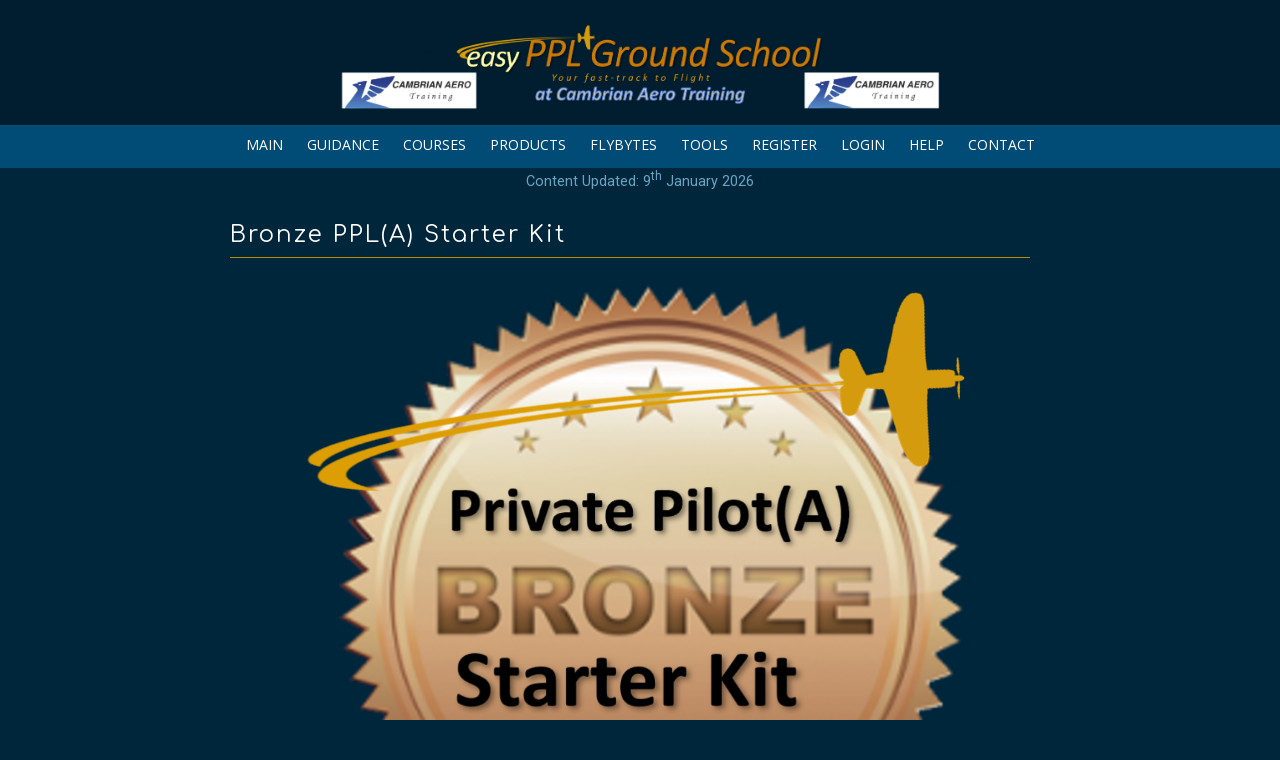

--- FILE ---
content_type: text/html; charset=UTF-8
request_url: https://cambrian-aero.groundschool.online/main/ppl-a-bronze.do
body_size: 4526
content:
<!doctype html>
<html lang="en">
<head>
<base href="/" />
<link rel="icon" href="picts/favicon.png">
<meta charset="utf-8">
<meta name=”robots” content=”noindex”>
<meta name="description" content="On Line Theoretical Knowledge Training for Pilots Licences, including Best Practice">
<meta name="keywords" content="pilot, exams, aircraft, caa, flying, fly, uk, education, ground, school, flight, training, learning, aviation, commercial, best practice, plog, navigation, maps, charts, whizz wheel, crp-1, protractor, instruments, engines, air law, gyroscopes, bmaa, microlight, powered parachute, weight shift, paraglider, infringement">
<meta name="Copyright" content="Copyright easyconsultancy.co.uk">
<meta http-equiv="Content-Language" content="en">
<meta name="Rating" content="General">
<meta name="viewport" content="width=device-width">
<meta http-equiv="Cache-Control" content="max-age=1200">
<meta name="theme-color" content="#00263B" />


<link rel="stylesheet" href="css/style.css?ver=2.4t" type="text/css">
<link rel="stylesheet" href="css/media-queries.css?ver=2.4t" type="text/css">
<link rel="stylesheet" href="css/menu-drop.css?ver=2.4t" type="text/css">
<link rel="stylesheet" href="css/questions.css?ver=2.4t" type="text/css">
<link rel="stylesheet" href="css/cookiealert.css">
<link rel="stylesheet" href="css/toasts.css">
<link rel="stylesheet" href="css/testimonial.css?ver=2.4t">
<link rel="stylesheet" href="css/search.css">


<link rel="stylesheet" href="JQuery/responsive-slides.css?ver=2.4t" type="text/css">

<script type="text/javascript" src="JQuery/jquery-1.8.3.min.js"></script>
<script type="text/javascript" src="JQuery/responsive-slides.js"></script>
<script type="text/javascript" src="JQuery/responsive-slides-SETS.js"></script>
<script type="text/javascript" src="js/javascripts.js"></script>
<script src="js/sweetalert.js"></script>
<script type="text/javascript" src="js/expandable_items-script.js"></script>
<script src='https://www.google.com/recaptcha/api.js' async defer></script>

<!-- TrustBox script -->
<script type="text/javascript" src="//widget.trustpilot.com/bootstrap/v5/tp.widget.bootstrap.min.js" async></script>
<!-- End TrustBox script -->

<title>Bronze PPL(A) Starter Kit</title>
</head>


<body class="outer-background">



<!-- START PAGE WRAPPER -->
<div class="pagewrapper">
<div class="pagebox">



<div id="headerdiv" class="headercolor">
<a href="index.php"><img src="picts/cambrian-aero.groundschool.online/logo.png" class="newlogo-respond"></a>
</div>



<div id="rwdmenu" class="printhide">
<ul>

<li><a href="#">MAIN</a>
<ul>
<!-- <li><a href="main/special-offers.do">SPECIAL COVID-19 OFFERS</a></li> -->

<li><a href="index.php">Home</a></li>
<li><a href="main/about.do">About Us</a></li>
<li><a href="main/meet-the-team.do">Meet The Team</a></li>
<li><a href="main/company-information.do">Company Information</a></li>
</ul>
</li>

<li><a href="#">GUIDANCE</a>
<ul>
<!-- <li><a href="main/special-offers.do">SPECIAL COVID-19 OFFERS</a></li> -->


<li><a href="main/whychooseus.do">Why Choose Us?</a></li>
<li><a href="main/choosing-your-course-package.do">Choosing your course package</a></li>


<li><a href="main/private-pilot-guidance.do">For Private Pilots</a></li><li><a href="main/microlight-pilot-guidance.do">For Microlight Pilots</a></li><li><a href="main/commercial-pilot-guidance.do">For CPL Pilots</a></li><li><a href="main/rt-guidance.do">For Radio (RT) Operators</a></li>


<li><a href="main/online-tests-exams.do">Our On-line Tests & Exams</a></li>
<li><a href="main/my-certificates.do">Course Certificates</a></li>
<li><a href="main/gift-vouchers.do">Vouchers</a></li>
<li><a href="/main/reviews.do" target=_blank>Reviews & Testimonials</a></li>

</ul>
</li>

<li><a href="#">COURSES</a>
<ul>
<!-- <li><a href="main/special-offers.do">SPECIAL COVID-19 OFFERS</a></li> -->

<li><a href="main/choosing-your-course-package.do">Choosing your course package</a></li>
<li><a href="main/feature-pricing.do">Course Durations</a></li>
<li><a href="main/claim-your-free-course.do">Claim your FREE Course</a></li>
<li><a href="main/course-selector.do">Course Selector Wizard</a></li>




<li><a href="main/starter-kits.do">Starter Kits</a></li><li><a href="main/private-pilot-courses.do">Private Pilot Courses</a></li><li><a href="main/nppl-ppl-bridging-courses.do">NPPL to PPL Bridging Courses</a></li><li><a href="main/microlight-pilot-courses.do">Microlight Pilot Courses</a></li><li><a href="main/commercial-pilot-courses.do">CPL Courses</a></li><li><a href="main/rt-courses.do">Pilot Radio Telephony Courses</a></li>
<li><a href="main/flight-training-video-courses.do">Flight Training Video Lessons</a></li><li><a href="main/best-practice-courses.do">Best Practice Courses</a></li><li><a href="main/vital-information-videos.do">Vital Information Videos</a></li><li><a href="main/foreign-licence-holder-courses.do">Foreign Licence Holder Courses</a></li><li><a href="main/rocc_courses.do">Ground Radio Operators Courses</a><hr></li>
      



<li><a href="main/courses.do">List of All Courses</a></li>


</ul>
</li>

<li><a href="#">PRODUCTS</a>
<ul>
<li><a href="/main/navigationflightlog.do">Navigation Flight Log</a></li>
<li><a href="/main/gift-vouchers.do">Vouchers</a></li>
<li><a href="/main/rt-examiner-radio-telephony.do">Pilot RT Radio Examiner Services</a></li>
<li><a href="/main/rocc-examiner.do">Ground Radio Examiner Services</a></li>

</ul>
</li>


<li><a href="#">FLYBYTES</a>
<ul>
<li><a href="main/articles.do">Articles</a></li>
<li><a href="main/flybyte-videos.do">Videos</a></li>

</ul>
</li>

<li><a href="#">TOOLS</a>
<ul>
<li><a href="main/aviation-acronym-search.do">Aviation Acronym Search</a></li>

</ul>
</li>


<!-- <li class="nodrop"><a href="main/articles.do">ARTICLES</a></li> -->


<li class="nodrop"><a href="register.php">REGISTER</a></li><li class="nodrop"><a href="login.php">LOGIN</a></li>
<li><a href="#">HELP</a>
<ul>
<!-- <li><a href="main/special-offers.do">SPECIAL COVID-19 OFFERS</a></li> -->

<li><a href="main/whychooseus.do">Why Choose Us?</a></li>
<li><a href="main/announcements-updates.do">Announcements & Updates</a></li>
<li><a href="main/user-guide.do">User Guide</a></li>
<li><a href="askaninstructor.php">Ask an Instructor</a></li>
<li><a href="validate.php">Certificate Validation</a></li>
<li><a href="main/gift-vouchers.do">Vouchers</a></li>
<li><a href="main/claim-your-free-course.do">Claim your FREE Course</a></li>
<li><a href="main/for-training-organisations.do">For Training Organisations</a></li>
<li><a href="/main/acronym-list.do" target=_blank>Complete Acronym List</a></li>
<li><a href="/main/termsandconditions.do" target=_blank>Terms & Conditions</a></li>
<li><a href="/main/email-policy.do" target=_blank>Email Policy</a></li>
<li><a href="/main/dataprotection.do" target=_blank>GDPR Compliance</a></li>
<li><a href="/main/reviews.do" target=_blank>Reviews & Testimonials</a></li>

</ul>
</li>

<li class="nodrop"><a href="contact.php">CONTACT</a></li>

</ul>
</div><div class="td-center"> <a href="/main/announcements-updates.do" style="text-decoration: none;"><span style="font-size: 75%; color: #6CA4C4;">Content Updated: 9<sup>th</sup> January 2026</span></a></div>




<!-- START CONTENT OUTER -->
<div id="contentbox" class="inner-background pageheight">


<!-- START MAIN CONTENT LEFT -->
<div id="left-content">


<!-- START CONTENT TEXT -->
<div class="content-pad td-left just">

<div class="td-left"><h1 class="title">Bronze PPL(A) Starter Kit</h1></div>

<div class="page-splits">&nbsp;<br></div>


<!-- ENTER CONTENT BELOW -->





<img src="/images/ppl-a-bronze-large.png" style="max-width: 95%; float: left;   
margin: 5px 12px 5px 5px;">


<p><b>New to learning to fly? We've got a variety of Starter Kits for the PPL(A) that give you everything you need in one go according to your budget! Not sure which Starter Kit to buy? Check out our <a href="/main/ppl-a-starter-kits.do">Starter kit Comparison here</a>!</b></p>


<p>All of the theoretical knowledge courses in our Starter Kits last for a full 18 months (the period in which you need to complete all of your theoretical exams), so these packages are absolutely ideal to enable you to come back to the material time and time again within that period.</p>



<p>Just LOOK at what you get thats included in this 
Bronze Private Pilot(A) Starter Kit!<br><br></p>



<div class="td-left"><h1 class="title">Full Course Access</h1></div>


<i style="font-size: 90%;">Includes: full colour graphical course material, progress tests and course exams, and full one to one instructor support</i><br><br>
<table style="width: 90%;" >
<tbody>
<tr>
<td>Air Law &amp; ATC Procedures</td>
<td style="color: #00ff00; font-size: 150%; text-align: right;">&#10004;</td>
</tr>
<tr>
<td>Operational Procedures</td>
<td style="color: #00ff00; font-size: 150%; text-align: right;">&#10004;</td>
</tr>
<tr>
<td>Aircraft General Knowledge</td>
<td style="color: #00ff00; font-size: 150%; text-align: right;">&#10004;</td>
</tr>
<tr>
<td>Principles of Flight</td>
<td style="color: #00ff00; font-size: 150%; text-align: right;">&#10004;</td>
</tr>
<tr>
<td>Human Performance &amp; Limitations</td>
<td style="color: #00ff00; font-size: 150%; text-align: right;">&#10004;</td>
</tr>
<tr>
<td>Meteorology</td>
<td style="color: #00ff00; font-size: 150%; text-align: right;">&#10004;</td>
</tr>
<tr>
<td>Communications</td>
<td style="color: #00ff00; font-size: 150%; text-align: right;">&#10004;</td>
</tr>
<tr>
<td>Navigation</td>
<td style="color: #00ff00; font-size: 150%; text-align: right;">&#10004;</td>
</tr>
<tr>
<td>Flight Performance &amp; Planning</td>
<td style="color: #00ff00; font-size: 150%; text-align: right;">&#10004;</td>
</tr>

</tbody>
</table>

<p>&nbsp;<br></p>

<div class="td-left"><h1 class="title">Other Items</h1></div>


<i style="font-size: 90%;">We even include the following in this kit that we post to you!</i><br><br>
<table style="width: 90%;" >
<tbody>
<tr>
<td>Navigation Flight Log</td>
<td style="color: #00ff00; font-size: 150%; text-align: right;">&#10004;</td>
</tr>
<tr>


</tbody>
</table>


<p>&nbsp;<br></p>

<div class="td-left"><h1 class="title">Access and Support</h1></div>

<table style="width: 90%;" >
<tbody>
<tr>
<td>Access to the products above for 18 months</td>
<td style="color: #66ff33; font-size: 150%; text-align: right;">&#10004;</td>
</tr>
<tr>
<td>Unlimited instructor support by email or phone for 18 months</td>
<td style="color: #66ff33; font-size: 150%; text-align: right;">&#10004;</td>
</tr>
<tr>
<td>Unlimited access to our unique questions banks for the courses above, including answer explanations for 18 months</td>
<td style="color: #66ff33; font-size: 150%; text-align: right;">&#10004;</td>
</tr>
<tr>
<td>Unlimited access to our resource library for the products above for 18 months, containing over 200 publications, documents and articles</td>
<td style="color: #66ff33; font-size: 150%; text-align: right;">&#10004;</td>
</tr>
<tr>
<td>FREE automatic Course Completion Certificate for each course above</td>
<td style="color: #66ff33; font-size: 150%; text-align: right;">&#10004;</td>
</tr>
<tr>
<td>FREE Exam Readiness Certificate for each course above</td>
<td style="color: #66ff33; font-size: 150%; text-align: right;">&#10004;</td>
</tr>
</tbody>
</table>

<p>&nbsp;<br></p>







<h1 class="title td-left">Buy this Starter Kit</h1>
<div class="page-splits"><br></div>


<p>
        <div
            data-pp-message
            data-pp-style-layout="flex"
            data-pp-style-ratio="8x1"
            data-pp-style-color="white"
            data-pp-amount="179.99">
        </div>
</p>

<div class="text-nowrap"><table class="coursetable" width="100%"><tr><td>Name:</td><td class="coursegreytext">Bronze Private Pilot(A) Starter Kit</td></tr></table></div><div><br><table class="pricetable" width="100%"><tr><td align="left" style="vertical-align: middle">Product</td><td align="center" style="vertical-align: middle">Price</td><td align="center" style="vertical-align: middle">Add to<br>Basket</td></tr><tr class="fullcoursestyle"><td align="left" style="vertical-align: middle">Starter Kit</td><td align="center" style="vertical-align: middle">&pound;179.99</td><td align="center" style="vertical-align: middle"><a href="/basket/add-basket.php?x=swAiJjgEYsbpnfMHjpXUbDRFMrqF&y=1&u=/main/ppl-a-bronze.do"><img src="/images/basket.png" alt="Add to Basket"></a></td>
</tr></table></div>
<p class="submit-answer"><a href="/basket/add-basket.php?x=swAiJjgEYsbpnfMHjpXUbDRFMrqF&y=1&u=/main/ppl-a-bronze.do" class="submit-answer-link">Buy it Now!</a><br>
<a href="/main/gift-vouchers.do#ppla-bronze" class="clear-answer-link">Buy a Voucher for this Course</a></p>


<div class="page-splits"> <br></div><br>


<!-- ENTER CONTENT ABOVE -->


<!-- CLEAR FLOATS -->
<div class="divclear">&nbsp;<br></div><br>

</div>
<!-- END CONTENT TEXT -->


</div>
<!-- END MAIN CONTENT LEFT -->


<!-- START SIDEBAR CONTENT RIGHT -->
<div id="sidebar-content" class="SB-width SB-background">

<!-- START SIDEBAR CONTENT TEXT -->
<div class="sidebar-pad td-center sidebar-text">
<div class="sidebar-width">


<!--  SIDEBAR ITEMS -->
<script type="text/javascript" src="js/sidebar.js">
</script>


<!--  END OF SIDEBAR ITEMS -->


</div>
</div>
<!-- END SIDEBAR CONTENT TEXT -->


</div>
<!-- END SIDEBAR CONTENT RIGHT -->


<!-- CLEAR CONTENT FLOATS -->
<div class="divclear">&nbsp;<br></div>


</div>
<!-- END CONTENT OUTER -->


</div>
<!-- END PAGE HEIGHT & PAGEBOX -->





<!-- START FOOTER -->
<!-- FOOTER SPLIT -->
<div class="footer-splits"><br></div>
<div class="footer-border footerhide printhide">


<div class="footer-page">


<!-- START FOOTER -->
<div class="footer-pad">


<table class="fullwidth">
<tr>
<td class="td-top td-left">


<table class="footer-links center-div">
<tr>

<td class="td-top td-left footerlinks-1">
<div class="footer-title">Company<br></div>
<a href="index.php" target="_top"><font color="white">Home</font></a><br>
<a href="main/about.do" target="_top"><font color="white">About Us</font></a><br>
<a href="contact.php" target="_top"><font color="white">Contact Us</font></a><br>
<a href="main/company-information.do" target="_top"><font color="white">Company Information</font></a><br>
</td>


<td class="footerlinks-2"><center>
<a href="https://facebook.com/easyppl" target="_blank"><img border="0" src="picts/facebook.png" width="60" height="60"></a><a href="https://twitter.com/easypplgs" target="_blank"><img border="0" src="picts/twitter.png" width="60" height="60"></a><a href="https://instagram.com/easypplgroundschool" target="_blank"><img border="0" src="picts/instagram.png" width="60" height="60"></a><a href="https://www.tiktok.com/@easypplgroundschool" target="_blank"><img border="0" src="picts/tiktok.png" width="60" height="60"></a><br>
<a href="index.php"><img border="0" src="picts/cambrian-aero.groundschool.online/logostacked.png" class="newlogostacked-respond"></a></center>
<center>GBR.DTO.0357</center>



</td>




<td class="td-top td-left footerlinks-3">
<div class="footer-title">Opportunities<br></div>
<a href="main/guidance.do" target="_top"><font color="white">Guidance</font></a><br>
<a href="main/courses.do" target="_top"><font color="white">Courses</font></a><br>
<a href="register.php" target="_top"><font color="white">Register</font></a><br>
<a href="main/announcements-updates.do" target="_top"><font color="white">What's New</font></a><br>
</td>

</tr></table>



</td></tr></table>

<!-- END FOOTER -->


</div>

</div>




</div>
<div class="footer-copyright td-center">

<center><div style="width: 100%;" class="newlogostacked-respond">
<img src="images/footer-cards.svg" width=35% height=35%>
<!--<a target="_blank" href="https://www.trustpilot.com/review/easypplgroundschool.com"> <img src="images/trustpilot-stars.png" width=25% height=25%></a> --></div></center>

<br>

&copy; Copyright since 2016 Easy PPL Ground School.<br>
All rights reserved worldwide.<br>
 

</div>
<!-- END FOOTER -->




</div>
<!-- END PAGE WRAPPER -->



</body>

</html>







--- FILE ---
content_type: text/html; charset=UTF-8
request_url: https://cambrian-aero.groundschool.online/js/sidebar.php
body_size: 1606
content:
var sidebars = ["Guidance", "Courses", "Register", "References", "AboutUs", "ExamReadinessCertificates", "OnLineTests", "OnLineExams", "TestExamHistory", "CourseCompletionCertificates", "Gift Vouchers", "PPL Updater Course", "Plog", "NavigationPlanning", "Question Explanations"];
// NOTE: If you use a ' add a slash before it like this \'



var numberofsidebarstodisplay = 5;

for (i=1; i<=numberofsidebarstodisplay; i++){
	//alert("sidebar array is: " + sidebars);
	var maxarraynumber = sidebars.length - 1;
	var num = Math.round((Math.random() * maxarraynumber));
	//alert("array element chosen is: " + num + " out of maxarray: " + maxarraynumber);
	switch (sidebars[num]) {



case "Guidance":
document.write('<div class="sidebar-title">Guidance<br></div>');
			document.write('<div class="side-img-border"><img src="picts/guidance-sidebar.png" width="225" height="115" class="sidebar-image" alt="image"></div>');
			document.write('<div class="sidebar-box">');
			document.write('<div class="sidebar-textarea sidebar-text">Find out answers; let us show you the way<br>');
			document.write('<a href="main/guidance.do" class="arrow-link a-link-color4" target="_top">What where and how</a>');
			break;

case "Courses":
document.write('<div class="sidebar-title">Courses<br></div>');
            document.write('<div class="side-img-border"><img src="picts/courses-sidebar.png" width="225" height="115" class="sidebar-image" alt="image"></div>');
			document.write('<div class="sidebar-box">');
			document.write('<div class="sidebar-textarea sidebar-text">Packages tailored for your requirements<br>');
			document.write('<a href="main/courses.do" class="arrow-link a-link-color4" target="_top">Find out more</a>');
			break;

case "Register":
document.write('<div class="sidebar-title">Register<br></div>');
			document.write('<div class="side-img-border"><img src="picts/register-sidebar.png" width="225" height="115" class="sidebar-image" alt="image"></div>');
			document.write('<div class="sidebar-box">');
			document.write('<div class="sidebar-textarea sidebar-text">Immediate access to amazing resources and knowledge<br>');
			document.write('<a href="register.php" class="arrow-link a-link-color4" target="_top">Fast-track yourself now</a>');
			break;

case "References":
document.write('<div class="sidebar-title">References<br></div>');
			document.write('<div class="side-img-border"><img src="picts/references-sidebar.png" width="225" height="115" class="sidebar-image" alt="image"></div>');
			document.write('<div class="sidebar-box">');
			document.write('<div class="sidebar-textarea sidebar-text">We have many happy customers. View a selection of their comments here.<br>');
			document.write('<a href="main/reviews.do" class="arrow-link a-link-color4" target="_top">See for yourself</a>');
			break;

case "AboutUs":
document.write('<div class="sidebar-title">About Us<br></div>');
			document.write('<div class="side-img-border"><img src="picts/about-sidebar.png" width="225" height="115" class="sidebar-image" alt="image"></div>');
			document.write('<div class="sidebar-box">');
			document.write('<div class="sidebar-textarea sidebar-text">We\'ve been where you are! We\'re here to help.<br>');
			document.write('<a href="main/about.do" class="arrow-link a-link-color4" target="_top">Find out more</a>');
			break;

case "ExamReadinessCertificates":
document.write('<div class="sidebar-title">Exam Readiness Certificates<br></div>');
document.write('<div class="side-img-border"><img src="picts/examreadinesscertificate-sidebar.png" width="225" height="115" class="sidebar-image" alt="image"></div>');
document.write('<div class="sidebar-box">');
document.write('<div class="sidebar-textarea sidebar-text">Automatic Exam Readiness Certificates<br>');
document.write('<a href="main/my-certificates.do#ExamReadinessCertificate" class="arrow-link a-link-color4" target="_top">See More!</a>');
break;

case "OnLineTests":
document.write('<div class="sidebar-title">On-line Tests<br></div>');
document.write('<div class="side-img-border"><img src="picts/onlinetests-sidebar.png" width="225" height="115" class="sidebar-image" alt="image"></div>');
document.write('<div class="sidebar-box">');
document.write('<div class="sidebar-textarea sidebar-text">On-line Progress Tests for guided self assessment<br>');
document.write('<a href="main/online-tests-exams.do" class="arrow-link a-link-color4" target="_top">Read More Now!</a>');
break;

case "OnLineExams":
document.write('<div class="sidebar-title">On-line Exams<br></div>');
document.write('<div class="side-img-border"><img src="picts/onlineexams-sidebar.png" width="225" height="115" class="sidebar-image" alt="image"></div>');
document.write('<div class="sidebar-box">');
document.write('<div class="sidebar-textarea sidebar-text">On-line Exams ensure you are ready<br>');
document.write('<a href="main/online-tests-exams.do" class="arrow-link a-link-color4" target="_top">Find More Here!</a>');
break;

case "TestExamHistory":
document.write('<div class="sidebar-title">Test/Exam History<br></div>');
document.write('<div class="side-img-border"><img src="picts/mytestexamhistory-sidebar.png" width="225" height="115" class="sidebar-image" alt="image"></div>');
document.write('<div class="sidebar-box">');
document.write('<div class="sidebar-textarea sidebar-text">KeepTrack. Review old tests &amp; exams!<br>');
document.write('<a href="main/online-tests-exams.do" class="arrow-link a-link-color4" target="_top">See More!</a>');
break;

case "CourseCompletionCertificates":
document.write('<div class="sidebar-title">Course Completion Certificates<br></div>');
document.write('<div class="side-img-border"><img src="picts/coursecompletioncertificate-sidebar.png" width="225" height="115" class="sidebar-image" alt="image"></div>');
document.write('<div class="sidebar-box">');
document.write('<div class="sidebar-textarea sidebar-text">Automatic Course Completion Certificates for your records<br>');
document.write('<a href="main/my-certificates.do#CourseCompletionCertificate" class="arrow-link a-link-color4" target="_top">See More!</a>');
break;

case "Gift Vouchers":
document.write('<div class="sidebar-title">Gift Vouchers<br></div>');
			document.write('<div class="side-img-border"><img src="picts/giftvouchers-sidebar.png" width="225" height="115" class="sidebar-image" alt="image"></div>');
			document.write('<div class="sidebar-box">');
			document.write('<div class="sidebar-textarea sidebar-text">The perfect gift for student pilots<br>');
			document.write('<a href="main/gift-vouchers.do" class="arrow-link a-link-color4" target="_top">See how</a>');
			break;

case "PPL Updater Course":
document.write('<div class="sidebar-title">Pilot Updater Course<br></div>');
			document.write('<div class="side-img-border"><img src="picts/pplupdater-sidebar.png" width="225" height="115" class="sidebar-image" alt="image"></div>');
			document.write('<div class="sidebar-box">');
			document.write('<div class="sidebar-textarea sidebar-text">For existing pilots to get back up to speed with regulations, procedures and best practices.<br>');
			document.write('<a href="main/ppl-updater-course.do" class="arrow-link a-link-color4" target="_top">Click TODAY!</a>');
			break;

case "Plog":
document.write('<div class="sidebar-title">Navigation Flight Log<br></div>');
			document.write('<div class="side-img-border"><img src="picts/plog-sidebar.png" width="225" height="115" class="sidebar-image" alt="image"></div>');
			document.write('<div class="sidebar-box">');
			document.write('<div class="sidebar-textarea sidebar-text">Our own best practice pilot navigation log for you to use<br>');
			document.write('<a href="main/navigationflightlog.do" class="arrow-link a-link-color4" target="_top">Get the Best Nav Log</a>');
			break;

case "NavigationPlanning":
document.write('<div class="sidebar-title">Navigation Planning<br></div>');
			document.write('<div class="side-img-border"><img src="picts/navigationplanning-sidebar.png" width="225" height="115" class="sidebar-image" alt="image"></div>');
			document.write('<div class="sidebar-box">');
			document.write('<div class="sidebar-textarea sidebar-text">Learn best practice navigation planning<br>');
			document.write('<a href="main/best-navigation-practices-course.do" class="arrow-link a-link-color4" target="_top">FREE Best Practice</a>');
			break;

case "Question Explanations":
document.write('<div class="sidebar-title">Question Explanations<br></div>');
document.write('<div class="side-img-border"><img src="picts/explanations-sidebar.png" width="225" height="115" class="sidebar-image" alt="image"></div>');
document.write('<div class="sidebar-box">');
document.write('<div class="sidebar-textarea sidebar-text">Superb explanations for our test and exam questions!<br>');
document.write('<a href="/main/example_explanation.do" class="arrow-link a-link-color4" target="_top">See an example!</a>');
break;	

	}
	document.write('</div>');
	document.write('</div>');
	sidebars.splice(num,1);
}


  
    
  





--- FILE ---
content_type: text/css
request_url: https://cambrian-aero.groundschool.online/css/toasts.css
body_size: 184
content:
.colored-toast.swal2-icon-success {
  background-color: #a5dc86 !important;
}

.colored-toast.swal2-icon-error {
  background-color: #f27474 !important;
}

.colored-toast.swal2-icon-warning {
  background-color: #f8bb86 !important;
}

.colored-toast.swal2-icon-info {
  background-color: #3fc3ee !important;
}

.colored-toast.swal2-icon-question {
  background-color: #87adbd !important;
}

.colored-toast .swal2-title {
  color: white;
}

.colored-toast .swal2-close {
  color: white;
}

.colored-toast .swal2-html-container {
  color: white;
}

--- FILE ---
content_type: text/css; charset=utf-8
request_url: https://fonts.googleapis.com/css?family=Comfortaa:400,700
body_size: 7
content:
/* cyrillic-ext */
@font-face {
  font-family: 'Comfortaa';
  font-style: normal;
  font-weight: 400;
  src: url(https://fonts.gstatic.com/s/comfortaa/v47/1PtCg8LJRfWJmhDAuUsSQamb1W0lwk4S4WjMXL830efAesmwYSFoxBEC_I28dnyMpxo.woff2) format('woff2');
  unicode-range: U+0460-052F, U+1C80-1C8A, U+20B4, U+2DE0-2DFF, U+A640-A69F, U+FE2E-FE2F;
}
/* cyrillic */
@font-face {
  font-family: 'Comfortaa';
  font-style: normal;
  font-weight: 400;
  src: url(https://fonts.gstatic.com/s/comfortaa/v47/1PtCg8LJRfWJmhDAuUsSQamb1W0lwk4S4WjMXL830efAesmwYSFoxBEL_I28dnyMpxo.woff2) format('woff2');
  unicode-range: U+0301, U+0400-045F, U+0490-0491, U+04B0-04B1, U+2116;
}
/* greek */
@font-face {
  font-family: 'Comfortaa';
  font-style: normal;
  font-weight: 400;
  src: url(https://fonts.gstatic.com/s/comfortaa/v47/1PtCg8LJRfWJmhDAuUsSQamb1W0lwk4S4WjMXL830efAesmwYSFoxBEM_I28dnyMpxo.woff2) format('woff2');
  unicode-range: U+0370-0377, U+037A-037F, U+0384-038A, U+038C, U+038E-03A1, U+03A3-03FF;
}
/* vietnamese */
@font-face {
  font-family: 'Comfortaa';
  font-style: normal;
  font-weight: 400;
  src: url(https://fonts.gstatic.com/s/comfortaa/v47/1PtCg8LJRfWJmhDAuUsSQamb1W0lwk4S4WjMXL830efAesmwYSFoxBEA_I28dnyMpxo.woff2) format('woff2');
  unicode-range: U+0102-0103, U+0110-0111, U+0128-0129, U+0168-0169, U+01A0-01A1, U+01AF-01B0, U+0300-0301, U+0303-0304, U+0308-0309, U+0323, U+0329, U+1EA0-1EF9, U+20AB;
}
/* latin-ext */
@font-face {
  font-family: 'Comfortaa';
  font-style: normal;
  font-weight: 400;
  src: url(https://fonts.gstatic.com/s/comfortaa/v47/1PtCg8LJRfWJmhDAuUsSQamb1W0lwk4S4WjMXL830efAesmwYSFoxBEB_I28dnyMpxo.woff2) format('woff2');
  unicode-range: U+0100-02BA, U+02BD-02C5, U+02C7-02CC, U+02CE-02D7, U+02DD-02FF, U+0304, U+0308, U+0329, U+1D00-1DBF, U+1E00-1E9F, U+1EF2-1EFF, U+2020, U+20A0-20AB, U+20AD-20C0, U+2113, U+2C60-2C7F, U+A720-A7FF;
}
/* latin */
@font-face {
  font-family: 'Comfortaa';
  font-style: normal;
  font-weight: 400;
  src: url(https://fonts.gstatic.com/s/comfortaa/v47/1PtCg8LJRfWJmhDAuUsSQamb1W0lwk4S4WjMXL830efAesmwYSFoxBEP_I28dnyM.woff2) format('woff2');
  unicode-range: U+0000-00FF, U+0131, U+0152-0153, U+02BB-02BC, U+02C6, U+02DA, U+02DC, U+0304, U+0308, U+0329, U+2000-206F, U+20AC, U+2122, U+2191, U+2193, U+2212, U+2215, U+FEFF, U+FFFD;
}
/* cyrillic-ext */
@font-face {
  font-family: 'Comfortaa';
  font-style: normal;
  font-weight: 700;
  src: url(https://fonts.gstatic.com/s/comfortaa/v47/1PtCg8LJRfWJmhDAuUsSQamb1W0lwk4S4WjMXL830efAesmwYSFoxBEC_I28dnyMpxo.woff2) format('woff2');
  unicode-range: U+0460-052F, U+1C80-1C8A, U+20B4, U+2DE0-2DFF, U+A640-A69F, U+FE2E-FE2F;
}
/* cyrillic */
@font-face {
  font-family: 'Comfortaa';
  font-style: normal;
  font-weight: 700;
  src: url(https://fonts.gstatic.com/s/comfortaa/v47/1PtCg8LJRfWJmhDAuUsSQamb1W0lwk4S4WjMXL830efAesmwYSFoxBEL_I28dnyMpxo.woff2) format('woff2');
  unicode-range: U+0301, U+0400-045F, U+0490-0491, U+04B0-04B1, U+2116;
}
/* greek */
@font-face {
  font-family: 'Comfortaa';
  font-style: normal;
  font-weight: 700;
  src: url(https://fonts.gstatic.com/s/comfortaa/v47/1PtCg8LJRfWJmhDAuUsSQamb1W0lwk4S4WjMXL830efAesmwYSFoxBEM_I28dnyMpxo.woff2) format('woff2');
  unicode-range: U+0370-0377, U+037A-037F, U+0384-038A, U+038C, U+038E-03A1, U+03A3-03FF;
}
/* vietnamese */
@font-face {
  font-family: 'Comfortaa';
  font-style: normal;
  font-weight: 700;
  src: url(https://fonts.gstatic.com/s/comfortaa/v47/1PtCg8LJRfWJmhDAuUsSQamb1W0lwk4S4WjMXL830efAesmwYSFoxBEA_I28dnyMpxo.woff2) format('woff2');
  unicode-range: U+0102-0103, U+0110-0111, U+0128-0129, U+0168-0169, U+01A0-01A1, U+01AF-01B0, U+0300-0301, U+0303-0304, U+0308-0309, U+0323, U+0329, U+1EA0-1EF9, U+20AB;
}
/* latin-ext */
@font-face {
  font-family: 'Comfortaa';
  font-style: normal;
  font-weight: 700;
  src: url(https://fonts.gstatic.com/s/comfortaa/v47/1PtCg8LJRfWJmhDAuUsSQamb1W0lwk4S4WjMXL830efAesmwYSFoxBEB_I28dnyMpxo.woff2) format('woff2');
  unicode-range: U+0100-02BA, U+02BD-02C5, U+02C7-02CC, U+02CE-02D7, U+02DD-02FF, U+0304, U+0308, U+0329, U+1D00-1DBF, U+1E00-1E9F, U+1EF2-1EFF, U+2020, U+20A0-20AB, U+20AD-20C0, U+2113, U+2C60-2C7F, U+A720-A7FF;
}
/* latin */
@font-face {
  font-family: 'Comfortaa';
  font-style: normal;
  font-weight: 700;
  src: url(https://fonts.gstatic.com/s/comfortaa/v47/1PtCg8LJRfWJmhDAuUsSQamb1W0lwk4S4WjMXL830efAesmwYSFoxBEP_I28dnyM.woff2) format('woff2');
  unicode-range: U+0000-00FF, U+0131, U+0152-0153, U+02BB-02BC, U+02C6, U+02DA, U+02DC, U+0304, U+0308, U+0329, U+2000-206F, U+20AC, U+2122, U+2191, U+2193, U+2212, U+2215, U+FEFF, U+FFFD;
}
